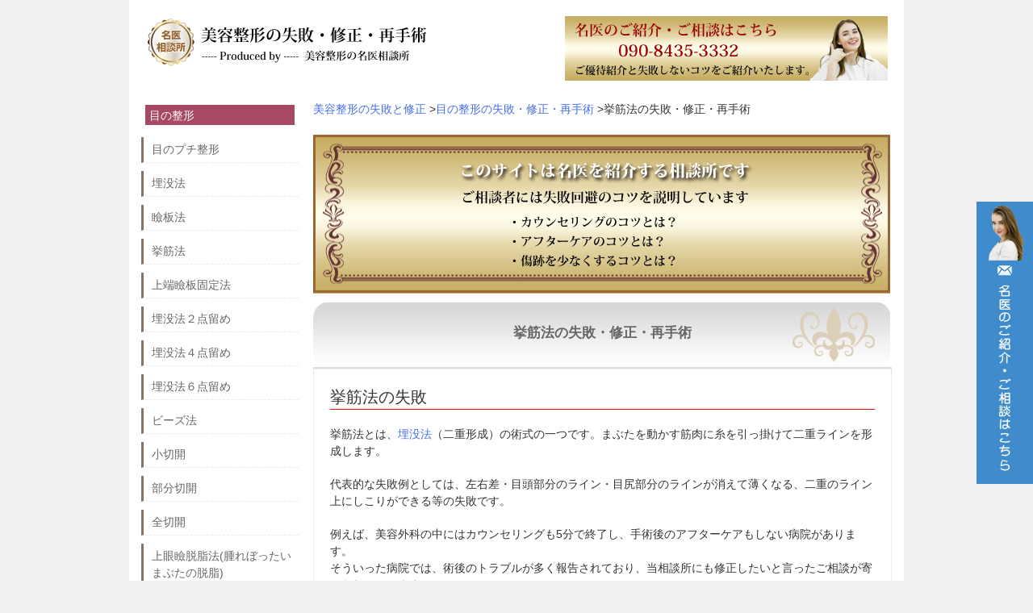

--- FILE ---
content_type: text/html; charset=UTF-8
request_url: https://seikeishuusei.com/me/kyokinhou/
body_size: 34556
content:

<!DOCTYPE html>
<html lang="ja">
<head>

<meta name="google-site-verification" content="Kbid1RWtvwl8m6JmrgKiTK3S-BDFm9wkMIfzwdWMz9o" />


<meta charset="UTF-8">
<meta name="viewport" content="width=device-width, user-scalable=yes, maximum-scale=1.0, minimum-scale=1.0">

<title>挙筋法の失敗・修正・再手術 | 失敗しないための美容整形の名医相談所～失敗と修正</title>
<!--<link rel="profile" href="https://gmpg.org/xfn/11">-->
<!--<link rel="stylesheet" type="text/css" media="all" href="https://seikeishuusei.com/wp-content/themes/tpl_001_rwd/style.css">-->
<link rel="stylesheet" type="text/css" media="only screen and (max-device-width:600px)" href="https://seikeishuusei.com/wp-content/themes/tpl_001_rwd/style-2.css">
<link rel="stylesheet" type="text/css" media="only screen and (min-device-width:601px)" href="https://seikeishuusei.com/wp-content/themes/tpl_001_rwd/style.css">
<link rel="pingback" href="https://seikeishuusei.com/xmlrpc.php">
<!--[if lt IE 9]>
<script src="https://seikeishuusei.com/wp-content/themes/tpl_001_rwd/js/html5.js"></script>
<script src="https://seikeishuusei.com/wp-content/themes/tpl_001_rwd/js/css3-mediaqueries.js"></script>
<![endif]-->

<!-- All in One SEO Pack 2.3.11.4 by Michael Torbert of Semper Fi Web Design[-1,-1] -->
<meta name="description"  content="有名な先生・人気の病院を選んでも、挙筋法は失敗する事があります。失敗してしまった際の修正・再手術についてアドバイスしております。" />

<meta name="keywords"  content="挙筋法,目,美容整形,失敗,修正,再手術,有名,人気,先生,病院" />

<link rel="canonical" href="https://seikeishuusei.com/me/kyokinhou/" />
			<script>
			(function(i,s,o,g,r,a,m){i['GoogleAnalyticsObject']=r;i[r]=i[r]||function(){
			(i[r].q=i[r].q||[]).push(arguments)},i[r].l=1*new Date();a=s.createElement(o),
			m=s.getElementsByTagName(o)[0];a.async=1;a.src=g;m.parentNode.insertBefore(a,m)
			})(window,document,'script','//www.google-analytics.com/analytics.js','ga');

			ga('create', 'UA-71644524-1', 'auto');
			
			ga('send', 'pageview');
			</script>
<!-- /all in one seo pack -->
<link rel='dns-prefetch' href='//www.googletagmanager.com' />
<link rel='dns-prefetch' href='//s.w.org' />
<link rel="alternate" type="application/rss+xml" title="失敗しないための美容整形の名医相談所～失敗と修正 &raquo; 挙筋法の失敗・修正・再手術 のコメントのフィード" href="https://seikeishuusei.com/me/kyokinhou/feed/" />
		<script type="text/javascript">
			window._wpemojiSettings = {"baseUrl":"https:\/\/s.w.org\/images\/core\/emoji\/12.0.0-1\/72x72\/","ext":".png","svgUrl":"https:\/\/s.w.org\/images\/core\/emoji\/12.0.0-1\/svg\/","svgExt":".svg","source":{"concatemoji":"https:\/\/seikeishuusei.com\/wp-includes\/js\/wp-emoji-release.min.js?ver=5.2.21"}};
			!function(e,a,t){var n,r,o,i=a.createElement("canvas"),p=i.getContext&&i.getContext("2d");function s(e,t){var a=String.fromCharCode;p.clearRect(0,0,i.width,i.height),p.fillText(a.apply(this,e),0,0);e=i.toDataURL();return p.clearRect(0,0,i.width,i.height),p.fillText(a.apply(this,t),0,0),e===i.toDataURL()}function c(e){var t=a.createElement("script");t.src=e,t.defer=t.type="text/javascript",a.getElementsByTagName("head")[0].appendChild(t)}for(o=Array("flag","emoji"),t.supports={everything:!0,everythingExceptFlag:!0},r=0;r<o.length;r++)t.supports[o[r]]=function(e){if(!p||!p.fillText)return!1;switch(p.textBaseline="top",p.font="600 32px Arial",e){case"flag":return s([55356,56826,55356,56819],[55356,56826,8203,55356,56819])?!1:!s([55356,57332,56128,56423,56128,56418,56128,56421,56128,56430,56128,56423,56128,56447],[55356,57332,8203,56128,56423,8203,56128,56418,8203,56128,56421,8203,56128,56430,8203,56128,56423,8203,56128,56447]);case"emoji":return!s([55357,56424,55356,57342,8205,55358,56605,8205,55357,56424,55356,57340],[55357,56424,55356,57342,8203,55358,56605,8203,55357,56424,55356,57340])}return!1}(o[r]),t.supports.everything=t.supports.everything&&t.supports[o[r]],"flag"!==o[r]&&(t.supports.everythingExceptFlag=t.supports.everythingExceptFlag&&t.supports[o[r]]);t.supports.everythingExceptFlag=t.supports.everythingExceptFlag&&!t.supports.flag,t.DOMReady=!1,t.readyCallback=function(){t.DOMReady=!0},t.supports.everything||(n=function(){t.readyCallback()},a.addEventListener?(a.addEventListener("DOMContentLoaded",n,!1),e.addEventListener("load",n,!1)):(e.attachEvent("onload",n),a.attachEvent("onreadystatechange",function(){"complete"===a.readyState&&t.readyCallback()})),(n=t.source||{}).concatemoji?c(n.concatemoji):n.wpemoji&&n.twemoji&&(c(n.twemoji),c(n.wpemoji)))}(window,document,window._wpemojiSettings);
		</script>
		<style type="text/css">
img.wp-smiley,
img.emoji {
	display: inline !important;
	border: none !important;
	box-shadow: none !important;
	height: 1em !important;
	width: 1em !important;
	margin: 0 .07em !important;
	vertical-align: -0.1em !important;
	background: none !important;
	padding: 0 !important;
}
</style>
	<link rel='stylesheet' id='wp-block-library-css'  href='https://seikeishuusei.com/wp-includes/css/dist/block-library/style.min.css?ver=5.2.21' type='text/css' media='all' />
<link rel='stylesheet' id='contact-form-7-css'  href='https://seikeishuusei.com/wp-content/plugins/contact-form-7/includes/css/styles.css?ver=5.0.1' type='text/css' media='all' />
<link rel='stylesheet' id='ts_fab_css-css'  href='https://seikeishuusei.com/wp-content/plugins/fancier-author-box/css/ts-fab.min.css?ver=1.4' type='text/css' media='all' />
<script type='text/javascript' src='https://seikeishuusei.com/wp-includes/js/jquery/jquery.js?ver=1.12.4-wp'></script>
<script type='text/javascript' src='https://seikeishuusei.com/wp-includes/js/jquery/jquery-migrate.min.js?ver=1.4.1'></script>
<script type='text/javascript' src='https://seikeishuusei.com/wp-content/plugins/fancier-author-box/js/ts-fab.min.js?ver=1.4'></script>

<!-- Google アナリティクス スニペット (Site Kit が追加) -->
<script type='text/javascript' src='https://www.googletagmanager.com/gtag/js?id=G-H7XQTD4RN8' async></script>
<script type='text/javascript'>
window.dataLayer = window.dataLayer || [];function gtag(){dataLayer.push(arguments);}
gtag("js", new Date());
gtag("set", "developer_id.dZTNiMT", true);
gtag("config", "G-H7XQTD4RN8");
</script>

<!-- (ここまで) Google アナリティクス スニペット (Site Kit が追加) -->
<link rel='https://api.w.org/' href='https://seikeishuusei.com/wp-json/' />
<link rel="EditURI" type="application/rsd+xml" title="RSD" href="https://seikeishuusei.com/xmlrpc.php?rsd" />
<link rel="wlwmanifest" type="application/wlwmanifest+xml" href="https://seikeishuusei.com/wp-includes/wlwmanifest.xml" /> 
<link rel='shortlink' href='https://seikeishuusei.com/?p=103' />
<link rel="alternate" type="application/json+oembed" href="https://seikeishuusei.com/wp-json/oembed/1.0/embed?url=https%3A%2F%2Fseikeishuusei.com%2Fme%2Fkyokinhou%2F" />
<link rel="alternate" type="text/xml+oembed" href="https://seikeishuusei.com/wp-json/oembed/1.0/embed?url=https%3A%2F%2Fseikeishuusei.com%2Fme%2Fkyokinhou%2F&#038;format=xml" />
<!-- Favicon Rotator -->
<link rel="shortcut icon" href="https://seikeishuusei.com/wp-content/uploads/2015/08/favicon.ico" />
<!-- End Favicon Rotator -->
<meta name="generator" content="Site Kit by Google 1.98.0" /><script type="text/javascript" src="https://seikeishuusei.com/wp-content/plugins/si-captcha-for-wordpress/captcha/si_captcha.js?ver=1764550923"></script>
<!-- begin SI CAPTCHA Anti-Spam - login/register form style -->
<style type="text/css">
.si_captcha_small { width:175px; height:45px; padding-top:10px; padding-bottom:10px; }
.si_captcha_large { width:250px; height:60px; padding-top:10px; padding-bottom:10px; }
img#si_image_com { border-style:none; margin:0; padding-right:5px; float:left; }
img#si_image_reg { border-style:none; margin:0; padding-right:5px; float:left; }
img#si_image_log { border-style:none; margin:0; padding-right:5px; float:left; }
img#si_image_side_login { border-style:none; margin:0; padding-right:5px; float:left; }
img#si_image_checkout { border-style:none; margin:0; padding-right:5px; float:left; }
.si_captcha_refresh { border-style:none; margin:0; vertical-align:bottom; }
div#si_captcha_input { display:block; padding-top:15px; padding-bottom:5px; }
label#si_captcha_code_label { margin:0; }
input#si_captcha_code_input { width:65px; }
p#si_captcha_code { clear: left; padding-top:10px; }
</style>
<!-- end SI CAPTCHA Anti-Spam - login/register form style -->
<link rel="icon" href="https://seikeishuusei.com/wp-content/uploads/2018/08/logo-meii.png" sizes="32x32" />
<link rel="icon" href="https://seikeishuusei.com/wp-content/uploads/2018/08/logo-meii.png" sizes="192x192" />
<link rel="apple-touch-icon-precomposed" href="https://seikeishuusei.com/wp-content/uploads/2018/08/logo-meii.png" />
<meta name="msapplication-TileImage" content="https://seikeishuusei.com/wp-content/uploads/2018/08/logo-meii.png" />
<script src="https://seikeishuusei.com/wp-content/themes/tpl_001_rwd/js/jquery1.4.4.min.js"></script>
<script src="https://seikeishuusei.com/wp-content/themes/tpl_001_rwd/js/script.js"></script>
</head>
<body>
<div id="wrapper">
<header id="header" role="banner">
<div class="logo2"><a href="https://seikeishuusei.com"><img src="https://seikeishuusei.com/wp-content/uploads/2015/07/logo.png" alt="美容整形の効果と修正" class="headerlogo" /></a></div>
    <div class="info">
<a href="https://seikeishuusei.com/contact"><img src="https://seikeishuusei.com/wp-content/uploads/2015/07/logo2.png" alt="美容整形の修正・名医" width="400" height="80" class="linkbtn"/></a>
    	    	    </div>
	</header>

<div class="screensize">
<div id="link-right"><a href="https://seikeishuusei.com/contact" /><img src="https://seikeishuusei.com/wp-content/themes/tpl_001_rwd/images/link-right.jpg" alt="美容整形の修正の名医" width="70" height="350" /></a></div>
</div>

<div class="screensize2">
<div id="link-bottom"><a href="mailto:mail@ba-consulting.org"><img src="https://seikeishuusei.com/wp-content/themes/tpl_001_rwd/images/bottom-mail.png" alt="美容整形の失敗と効果" class="bottomlink" /></a><a href="https://seikeishuusei.com/contact" /><img src="https://seikeishuusei.com/wp-content/themes/tpl_001_rwd/images/bottom-form.png" alt="美容整形の修正と名医" class="bottomlink" /></a></div>
</div>
  
<!-- コンテンツ -->
<section id="main">

<div class="breadcrumbs">
    <!-- Breadcrumb NavXT 5.1.1 -->
<span itemscope="itemscope" itemtype="http://data-vocabulary.org/Breadcrumb"><a title="失敗しないための美容整形の名医相談所～失敗と修正" href="https://seikeishuusei.com" itemprop="url"><span itemprop="title">美容整形の失敗と修正</span></a> &gt;</span><span itemscope="itemscope" itemtype="http://data-vocabulary.org/Breadcrumb"><a title="目の整形の失敗・修正・再手術" href="https://seikeishuusei.com/me/" itemprop="url"><span itemprop="title">目の整形の失敗・修正・再手術</span></a> &gt;</span><span itemscope="itemscope" itemtype="http://data-vocabulary.org/Breadcrumb"><span itemprop="title"><h1>挙筋法の失敗・修正・再手術</h1></span></span> </div>
<br />


<div class="screensize"><img src="https://seikeishuusei.com/wp-content/uploads/2015/07/pagebanner.jpg" alt="修正の名医と整形失敗と効果"  class="imgsize100" /></div>
<div class="screensize2"><img src="https://seikeishuusei.com/wp-content/uploads/2015/07/pagebanner-sp.jpg" alt="修正の名医と整形失敗と効果"  class="imgsize100" /></div>

		<section id="post-103" class="content">

    <h2>挙筋法の失敗・修正・再手術</h2>     
    <article class="post">
			<h3>挙筋法の失敗</h3>
<p>挙筋法とは、<a href="https://seikeishuusei.com/me/maibotuhou/">埋没法</a>（二重形成）の術式の一つです。まぶたを動かす筋肉に糸を引っ掛けて二重ラインを形成します。</p>
<p>代表的な失敗例としては、左右差・目頭部分のライン・目尻部分のラインが消えて薄くなる、二重のライン上にしこりができる等の失敗です。</p>
<p>例えば、美容外科の中にはカウンセリングも5分で終了し、手術後のアフターケアもしない病院があります。<br />
そういった病院では、術後のトラブルが多く報告されており、当相談所にも修正したいと言ったご相談が寄せられております。</p>
<p>ですので、挙筋法の失敗を回避するためには、技術が高い病院・先生を選択しなければなりません。</p>
<p>挙筋法の手術は人気の治療方法です。このサイトではこれらの治療において起こり得るトラブル・リスク・デメリット・後遺症を解説し、名医をご紹介致しております。</p>
<p><a href="https://seikeishuusei.com/wp-content/uploads/2015/07/kyokinhou-e1467801181835.jpg"><img class="aligncenter  wp-image-4937" src="https://seikeishuusei.com/wp-content/uploads/2015/07/kyokinhou-e1467801181835.jpg" alt="挙筋法の失敗・修正・再手術" width="450" height="513" srcset="https://seikeishuusei.com/wp-content/uploads/2015/07/kyokinhou-e1467801181835.jpg 645w, https://seikeishuusei.com/wp-content/uploads/2015/07/kyokinhou-e1467801181835-263x300.jpg 263w, https://seikeishuusei.com/wp-content/uploads/2015/07/kyokinhou-e1467801181835-99x113.jpg 99w" sizes="(max-width: 450px) 100vw, 450px" /></a></p>
<p><center><a href="https://seikeishuusei.com/contact/"><img src="https://seikeishuusei.com/wp-content/uploads/2015/07/link-btn-seikei.jpg" alt="美容整形の失敗・修正・再手術" width="400" height="100" /></a></center></p>
<div class="main-box">
<h3>挙筋法の口コミ・体験談・評判</h3>
<div class="main-text">
<h4>挙筋法の口コミ</h4>
<p>挙筋法をしてから半年で糸が取れてしまいました。<br />
もともと瞼にたるみがあったためかもしれません。１か月以内に修正を考えていて、もう一度埋没法がしたいです。</p>
</div>
</div>
<div class="main-box">
<h3>挙筋法の症例写真・モニター</h3>
<div class="main-text">
<a href="https://manimani-korea.net/wp-content/uploads/2016/03/wpid-fb_img_1458977380943.jpg" rel="noopener" target="_blank">症例画像</a></p>
</div>
</div>
<div class="main-box">
<h3>挙筋法の修正・再手術</h3>
<div class="main-text">
<p>挙筋法を失敗してしまった方への修正方法としては、糸を除去したりして再手術を行います。</p>
<p>修正が出来るかどうかをまずは判断しなければなりませんので、セカンドオピニオンをお薦め致しております。<br />
勿論、その際は、技術が高い先生・病院を選ばなければなりません。</p>
<p>一度、内部組織が崩れてしまうと修正・再手術を難しくしますので、失敗しない先生・病院を選択して頂く事が大切です。</p>
</div>
</div>
<div class="main-box">
<h3>挙筋法の上手い医師・医者</h3>
<div class="main-text">
<p>糸でのプチ整形は簡単な手術と思われるかもしれませんが、挙筋法によって、失敗してしまった方も多いのが現実です。中でも眼瞼下垂になってしまうリスクを知らないまま手術を勧めてくるドクターに注意が必要です。</p>
</div>
</div>
<div class="main-box">
<h3>挙筋法のお薦めの先生・病院のランキング</h3>
<div class="main-text">
<p>挙筋法を成功させるためには、修正・再手術に限らず技術が高い先生・病院を選択しなければなりません。</p>
<p>失敗を回避するためには極細糸の使用や顕微鏡下器具などを使用出来る名医を選択しなければなりません。</p>
<p>ご相談窓口でお薦めの先生・病院をご紹介いたしておりますので、お気軽にご連絡ください。</p>
</div>
</div>
<p><center><a href="https://seikeishuusei.com/contact/"><img src="https://seikeishuusei.com/wp-content/uploads/2015/07/link-btn-seikei.jpg" alt="美容整形の失敗・修正・再手術" width="400" height="100" /></a></center></p>
<div class="main-box">
<h3>挙筋法のトラブル・後遺症</h3>
<div class="main-text">
<p>目の整形のトラブル・リスクは数多くありますので、一つずつチェックしておきましょう。</p>
</div>
<div class="main-box-long">後戻り/ばれる/二重ラインの左右差/二重幅・目の開きが不自然/ラインの食い込み/希望・理想の二重幅でない/ラインの消失・消える/目が悪くなる/二重ラインが短い/違和感/毛包炎/瞼がゴロゴロ/知覚麻痺/目の火傷/プチ整形のメンテナンス/しこり/内出血/外反/厚ぼったい/糸が透けて見える/感染と化膿/アレルギー/ミリウム・白い膨らみ/埋没糸の露出/糸・ノットの結び目が見える/角膜損傷/目が閉じない/予定外重瞼線/中縫いの糸が出てくる/ラインが浅い/凸凹/シワ/たるみ/効果がない/皮膚の壊死/傷跡・凹み・段差/傷が開く/上瞼の凹み/術後も腫れぼったい/逆さまつげ/三白眼/しびれ</div>
</div>
<div class="main-box">
<h3>挙筋法の効果・メリット</h3>
<div class="main-text">
<p>挙筋法の効果・メリットは二重を作れたり、目が大きくなったりと大きな効果を得ることができます。</p>
<p>美容整形の手術が成功した際の効果・メリットは大きく、一生を左右する財産となります。</p>
<p>なので適切な医師選びが大切なのです。</p>
</div>
</div>
<div class="main-box">
<h3>挙筋法のリスク・デメリット</h3>
<div class="main-text">
<p>挙筋法にはリスク・デメリットがつきものです。</p>
<p>それを説明しない医師が多いので手術後にクレームが起こってしまいます。</p>
<p>このサイトを通してリスク・デメリットを知り、失敗・修正のない医師選びをしてください。</p>
</div>
</div>
<div class="main-box">
<h3>挙筋法のダウンタイム・アフターケア・メンテナンス</h3>
<div class="main-text">
<p>挙筋法にはアフターケア・メンテナンスがつきものです。</p>
<p>アフターケアとメンテナンスは病院の本当の対応がわかる部分です。</p>
<p>当相談所では、評判の良い病院を優先的にご紹介いたしております。</p>
</div>
</div>
<div class="main-box">
<h3>挙筋法の料金・値段・費用・相場</h3>
<div class="main-text">
<p>挙筋法の料金・値段・費用・相場は技術力により変わってきます。</p>
<p>プチ整形の場合には数万円～10万円程度、本格的な美容整形の場合には高い料金になることもあります。</p>
<p>名医の条件をすべて満たすような認定医を選択しますと、料金が上がってくる傾向があります。</p>
<p>当相談所では、予算に応じた名医のご紹介をいたしております。</p>
</div>
</div>
<div class="main-box">
<h3>挙筋法の名医・医師選びとカウンセリング</h3>
<div class="main-text">
<p>今回ご紹介したような挙筋法の失敗や修正を避けるためには名医を選ばなければなりません。</p>
<p>挙筋法の名医を相談したい方はお気軽にお問い合わせください。</p>
<p>全国の病院の中から手術別に最適な名医をリストアップいたします。</p>
</div>
</div>
<p><center><a href="https://seikeishuusei.com/contact/"><img src="https://seikeishuusei.com/wp-content/uploads/2015/07/link-btn-seikei.jpg" alt="美容整形の失敗・修正・再手術" width="400" height="100" /></a></center></p>
<div id="ts-fab-below" class="ts-fab-wrapper"><span class="screen-reader-text">The following two tabs change content below.</span><ul class="ts-fab-list"><li class="ts-fab-bio-link"><a href="#ts-fab-bio-below">この記事の監修者</a></li><li class="ts-fab-latest-posts-link"><a href="#ts-fab-latest-posts-below">最新の記事</a></li></ul><div class="ts-fab-tabs">
	<div class="ts-fab-tab" id="ts-fab-bio-below">
		<div class="ts-fab-avatar"><img src="https://secure.gravatar.com/avatar/2c2c468d80b174e9cd264b403e0b6bd3?s=80&#038;d=identicon&#038;r=g" width="80" height="80" alt="" class="avatar avatar-80 wp-user-avatar wp-user-avatar-80 photo avatar-default" /><div class="ts-fab-social-links"></div>
		</div>
		
		<div class="ts-fab-text">
			<div class="ts-fab-header"><span><a href="https://seikeishuusei.com/" rel="nofollow">失敗・修正回避の駆け込み相談所</a></span></div><!-- /.ts-fab-header -->
			<div class="ts-fab-content">美容整形の失敗と修正は大変多く、名医を選ばなければ後悔につながります。当相談所では、失敗の原因を徹底分析し、修正の駆け込み相談所として名医をご紹介しております。緊急の場合でも、返答は早急にいたします。</div>
		</div>
	</div>
	<div class="ts-fab-tab" id="ts-fab-latest-posts-below">
		<div class="ts-fab-avatar"><img src="https://secure.gravatar.com/avatar/2c2c468d80b174e9cd264b403e0b6bd3?s=80&#038;d=identicon&#038;r=g" width="80" height="80" alt="" class="avatar avatar-80 wp-user-avatar wp-user-avatar-80 photo avatar-default" /><div class="ts-fab-social-links"></div>
		</div>
		<div class="ts-fab-text">
			<div class="ts-fab-header">
				<span>最新記事 by 失敗・修正回避の駆け込み相談所 <span class="latest-see-all">(<a href="https://seikeishuusei.com/author/ba-consulting/" rel="nofollow">全て見る</a>)</span></span>
			</div>
			<ul class="ts-fab-latest">
				<li>
					<a href="https://seikeishuusei.com/erakezuri/erakezurinomeritto/">エラ削りのメリット</a><span> - 2016年1月5日</span> 
				</li>
				<li>
					<a href="https://seikeishuusei.com/erakezuri/erakezurinoshuusei/">エラ削りの修正</a><span> - 2016年1月5日</span> 
				</li>
				<li>
					<a href="https://seikeishuusei.com/erakezuri/erakezurinoshippai/">エラ削りの失敗</a><span> - 2016年1月5日</span> 
				</li>
		</ul></div>
	</div>
		</div>
	</div>


<!-- You can start editing here. -->


			<!-- If comments are open, but there are no comments. -->

	
	<div id="respond" class="comment-respond">
		<h3 id="reply-title" class="comment-reply-title">コメントを残す <small><a rel="nofollow" id="cancel-comment-reply-link" href="/me/kyokinhou/#respond" style="display:none;">コメントをキャンセル</a></small></h3><p class="must-log-in">コメントを投稿するには<a href="https://seikeishuusei.com/wp-login.php?redirect_to=https%3A%2F%2Fseikeishuusei.com%2Fme%2Fkyokinhou%2F">ログイン</a>してください。</p>	</div><!-- #respond -->
	     
  	</article>
  </section>
	  </section>
<!-- / コンテンツ -->
<aside id="sidebar">
<div class="box1">

<h4>目の整形</h4>

<ul>

<li><a href="https://seikeishuusei.com/me/puchiseikei/">目のプチ整形</a></li>
<li><a href="https://seikeishuusei.com/me/maibotuhou/">埋没法</a></li>
<li><a href="https://seikeishuusei.com/me/kenbanhou/">瞼板法</a></li>
<li><a href="https://seikeishuusei.com/me/kyokinhou/">挙筋法</a></li>
<li><a href="https://seikeishuusei.com/me/jyoutankenbankoteihou/">上端瞼板固定法</a></li>
<li><a href="https://seikeishuusei.com/me/maibotuhou2tendome/">埋没法２点留め</a></li>
<li><a href="https://seikeishuusei.com/me/maibotuhou4tendome/">埋没法４点留め</a></li>
<li><a href="https://seikeishuusei.com/me/maibotuhou6tendome/">埋没法６点留め</a></li>
<li><a href="https://seikeishuusei.com/me/bi-zuhou/">ビーズ法</a></li>
<li><a href="https://seikeishuusei.com/me/syousekkai/">小切開</a></li>
<li><a href="https://seikeishuusei.com/me/bubunsekkai/">部分切開</a></li>
<li><a href="https://seikeishuusei.com/me/zensekkai/">全切開</a></li>
<li><a href="https://seikeishuusei.com/me/jyougankendassihou/">上眼瞼脱脂法(腫れぼったいまぶたの脱脂)</a></li>
<li><a href="https://seikeishuusei.com/me/roofsetujyo/">ROOF切除(隔膜前脂肪切除）</a></li>
<li><a href="https://seikeishuusei.com/me/mayusitasekkaihou/">眉下切開法(上眼瞼リフト)</a></li>
<li><a href="https://seikeishuusei.com/me/buro-rifuto/">ブローリフト</a></li>
<li><a href="https://seikeishuusei.com/me/kyokintansyukuhou/">眼瞼下垂(挙筋短縮法)</a></li>
<li><a href="https://seikeishuusei.com/me/kenmakuzentenhou/">眼瞼下垂(腱膜前転法)</a></li>
<li><a href="https://seikeishuusei.com/me/kinmakuisyokujyutu/">眼瞼下垂(筋膜移植術)</a></li>
<li><a href="https://seikeishuusei.com/me/sinsyuudaisiki/">信州大式</a></li>
<li><a href="https://seikeishuusei.com/me/kyokinzentenhou/">眼瞼下垂(挙筋前転法)</a></li>
<li><a href="https://seikeishuusei.com/me/mejikaraappukuikkuhou/">目力アップクイック法</a></li>
<li><a href="https://seikeishuusei.com/me/megasirasekkaihou/">目頭切開法</a></li>
<li><a href="https://seikeishuusei.com/me/ridore-puhou/">リドレープ法（目頭切開）</a></li>
<li><a href="https://seikeishuusei.com/me/minizhou/">ミニZ法（目頭切開）</a></li>
<li><a href="https://seikeishuusei.com/me/whou/">W法（目頭切開）</a></li>
<li><a href="https://seikeishuusei.com/me/zhou/">Z法（目頭切開）</a></li>
<li><a href="https://seikeishuusei.com/me/mikazukihou/">三日月法（目頭切開）</a></li>
<li><a href="https://seikeishuusei.com/me/moukohidakeisei/">蒙古襞形成(目頭切開修正)</a></li>
<li><a href="https://seikeishuusei.com/cme/gyakuzhou/">逆Z法(目頭切開修正)</a></li>
<li><a href="https://seikeishuusei.com/me/vyhou/">VY法(目頭切開修正)</a></li>
<li><a href="https://seikeishuusei.com/me/jyougankenhekomisyuusei/">上目瞼凹み修正</a></li>
<li><a href="https://seikeishuusei.com/me/mejirisekkai/">目尻切開</a></li>
<li><a href="https://seikeishuusei.com/me/kagankenkakudaijyutu/">下眼瞼拡大術(たれ目形成)</a></li>
<li><a href="https://seikeishuusei.com/me/guramarasurainkeisei/">グラマラスライン形成</a></li>
<li><a href="https://seikeishuusei.com/me/taremekeisei/">垂れ目形成</a></li>
<li><a href="https://seikeishuusei.com/me/gaigankakujintaiidouhou/">外眼角靱帯移動術・目尻靭帯移動術</a></li>
<li><a href="https://seikeishuusei.com/me/kagankendassihou/">下眼瞼脱脂法(クマ取り整形)</a></li>
<li><a href="https://seikeishuusei.com/me/kagankensekkaihou/">下眼瞼切開法(下まぶたのたるみ)</a></li>
<li><a href="https://seikeishuusei.com/me/hamurahou/">ハムラ法</a></li>
<li><a href="https://seikeishuusei.com/me/urahamurahou/">裏ハムラ法</a></li>
<li><a href="https://seikeishuusei.com/me/namidabukurokeisei/">涙袋形成(涙堂形成)</a></li>
<li><a href="https://seikeishuusei.com/me/do-ruchi-ku/">ドールチーク</a></li>
<li><a href="https://seikeishuusei.com/me/sa-maku-ruai/">サーマクールアイ</a></li>
<li><a href="https://seikeishuusei.com/me/maibotuitobassi/">埋没糸抜糸</a></li>
<li><a href="https://seikeishuusei.com/me/sakasamatugechiryou/">逆さまつげ治療</a></li>
<li><a href="https://seikeishuusei.com/me/hiaruronsan/">ヒアルロン酸</a></li>
<li><a href="https://seikeishuusei.com/me/siboucyuunyuu/">脂肪注入</a></li>
<li><a href="https://seikeishuusei.com/me/puremiamuprp/">プレミアムＰＲＰ皮膚再生療法（血小板療法）</a></li>


</ul>

<h4>美容整形の治療・手術</h4>
<ul>
<li><a href="https://seikeishuusei.com/me/">目の整形</a></li>
<li><a href="https://seikeishuusei.com/hana">鼻の整形</a></li>
<li><a href="https://seikeishuusei.com/rinkaku">輪郭の整形</a></li>
<li><a href="https://seikeishuusei.com/shiboukyuuin">脂肪吸引・痩身の整形</a></li>
<li><a href="https://seikeishuusei.com/basuto">豊胸・バストの整形</a></li>
<li><a href="https://seikeishuusei.com/wakagaeri">フェイスリフト・若返りの整形</a></li>
<li><a href="https://seikeishuusei.com/kuchi">口の整形</a></li>
<li><a href="https://seikeishuusei.com/puchiseikei">注入のプチ整形</a></li>
<li><a href="https://seikeishuusei.com/hifuka">皮膚科・レーザーのプチ整形</a></li>
<li><a href="https://seikeishuusei.com/ke">脱毛・植毛の治療</a></li>
<li><a href="https://seikeishuusei.com/waki">多汗症・わきがの整形</a></li>
<li><a href="https://seikeishuusei.com/tatwu">タトゥー・刺青除去</a></li>
<li><a href="https://seikeishuusei.com/seiki">性器の整形</a></li>
<li><a href="https://seikeishuusei.com/shinbishika">審美歯科の治療</a></li>
<li><a href="https://seikeishuusei.com/sonota">特殊な整形・麻酔の種類</a></li>
</ul>
</div>

</aside>
	<!-- フッター -->
	<footer id="footer">
<div id="foot-inside">

<p>美容整形には失敗がある？</p>
<div class="clinicname">

当相談所では様々な失敗例に関するデータを集計しております。特にご相談が多い内容としては、目の整形では、<a href="https://seikeishuusei.com/me/zensekkai/">全切開</a>、<a href="https://seikeishuusei.com/me/megasirasekkaihou/">目頭切開</a>、<a href="https://seikeishuusei.com/me/mejirisekkai/">目じり切開</a>、<a href="https://seikeishuusei.com/me/guramarasurainkeisei/">グラマラスライン形成</a>など。鼻の整形では、<a href="https://seikeishuusei.com/hana/igatapurpte-ze/">Ｉ型プロテーゼ</a>、<a href="https://seikeishuusei.com/hana/lgatapurote-ze/">Ｌ型プロテーゼ</a>、<a href="https://seikeishuusei.com/hana/bicyukakuencyoujyutujikainankotu/">鼻中隔延長術</a>、<a href="https://seikeishuusei.com/hana/bisensyukusyoujyutu/">鼻尖縮小術</a>、<a href="https://seikeishuusei.com/hana/biyokusyukusyoujyutu/">鼻翼縮小術</a>など。輪郭の整形では、<a href="https://seikeishuusei.com/rinkaku/erakezuri/">エラ削り</a>、<a href="https://seikeishuusei.com/rinkaku/hohobonekezuri/">頬骨削り</a>、<a href="https://seikeishuusei.com/rinkaku/agokezuri/">顎削り</a>など。

また、ボディの整形では、<a href="https://seikeishuusei.com/basuto/kondennsuricchihoukyou/">コンデンスリッチ豊胸</a>、<a href="https://seikeishuusei.com/basuto/pyuagurafuto/">ピュアグラフト豊胸</a>、<a href="https://seikeishuusei.com/basuto/seryu-syonhoukyou/">セリューション豊胸</a>などの脂肪注入での豊胸手術や<a href="https://seikeishuusei.com/basuto/houkyou-baggu/">豊胸バッグ</a>・<a href="https://seikeishuusei.com/basuto/sirikonbagguhoukyou/">豊胸シリコンバッグ</a>などの豊胸手術や、<a href="https://seikeishuusei.com/shiboukyuuin/beiza-ripo/">ベイザーリポ</a>、<a href="https://seikeishuusei.com/shiboukyuuin/beiza-siboukyuin/">ベイザー脂肪吸引</a>、<a href="https://seikeishuusei.com/shiboukyuuin/futomomonoshiboukyuuin/">太ももの脂肪吸引</a>、<a href="https://seikeishuusei.com/shiboukyuuin/onakanoshiboukyuuin/">お腹の脂肪吸引</a>などの痩身整形があります。

若返りも、<a href="https://seikeishuusei.com/wakagaeri/feisurifuto/">フェイスリフト</a>、<a href="https://seikeishuusei.com/wakagaeri/rigamentorifuto/">リガメントリフト</a>、<a href="https://seikeishuusei.com/wakagaeri/smasrifuto/">ＳＭＡＳリフト</a>、<a href="https://seikeishuusei.com/wakagaeri/minirifuto/">ミニリフト</a>が修正の相談として多いです。</div>

<br />

<p>クリニックまとめ</p>
<div class="clinicname">
あ行：ID病院/石田クリニック/池田ゆう子クリニック/池田クリニック/大塚美容形成外科/イセアクリニック東京/ヴェリテクリニック か行：小木曽クリニック/銀座みゆき通り美容外科/ガーデンクリニック/共立美容外科/加藤クリニック麻布/銀座S美容形成外科/慶友形成クリニック さ行：品川スキンクリニック・美容外科/THE CLINIC・ザクリニック/聖心美容クリニック/自由が丘クリニック/しらゆりビューティークリニック/城本クリニック/SOグレースクリニック/酒井形成外科/湘南美容外科 た行：東京美容外科/高須クリニック な行：ノエル銀座クリニック/ナグモクリニック は・ま行：プリモ麻布十番クリニック/フォレストクリニック/真崎クリニック/ やらわ行：リッツ美容外科/ライフクリニック 
</div>

<br />
<p>エリアまとめ</p>
<div class="clinicname">
韓国：北海道(札幌・函館)：岩手：宮城：秋田：山形：福島：茨城：栃木：群馬：埼玉：千葉：東京都：青森：神奈川(横浜)：富山：石川：新潟：福井：山梨：長野：愛知(名古屋)：岐阜：静岡：三重：滋賀：京都：大阪｜兵庫（神戸）：和歌山：鳥取：奈良：島根：岡山：広島：山口：徳島：愛媛：香川：高知：福岡(博多)：佐賀：長崎：大分：熊本：宮崎：鹿児島：沖縄

</div>

<br />
<p>美容整形でなりたい人気の芸能人</p>
<div class="clinicname">
明日花キララ：小悪魔agehaモデル：愛沢えみり：浜崎あゆみ：板野友美：ヴァニラ：アンジェラベイビー(angelababy)：akb48

</div>

<!--/#foot-inside-->

	</footer>
	<!-- / footer -->

	<p id="copyright">Copyright(c) 2025 失敗しないための美容整形の名医相談所～失敗と修正 All Rights Reserved. </p>
</div>

<script type='text/javascript'>
/* <![CDATA[ */
var wpcf7 = {"apiSettings":{"root":"https:\/\/seikeishuusei.com\/wp-json\/contact-form-7\/v1","namespace":"contact-form-7\/v1"},"recaptcha":{"messages":{"empty":"\u3042\u306a\u305f\u304c\u30ed\u30dc\u30c3\u30c8\u3067\u306f\u306a\u3044\u3053\u3068\u3092\u8a3c\u660e\u3057\u3066\u304f\u3060\u3055\u3044\u3002"}}};
/* ]]> */
</script>
<script type='text/javascript' src='https://seikeishuusei.com/wp-content/plugins/contact-form-7/includes/js/scripts.js?ver=5.0.1'></script>
<script type='text/javascript' src='https://seikeishuusei.com/wp-includes/js/wp-embed.min.js?ver=5.2.21'></script>
<!-- un2fjbu0 -->
</body>
</html>